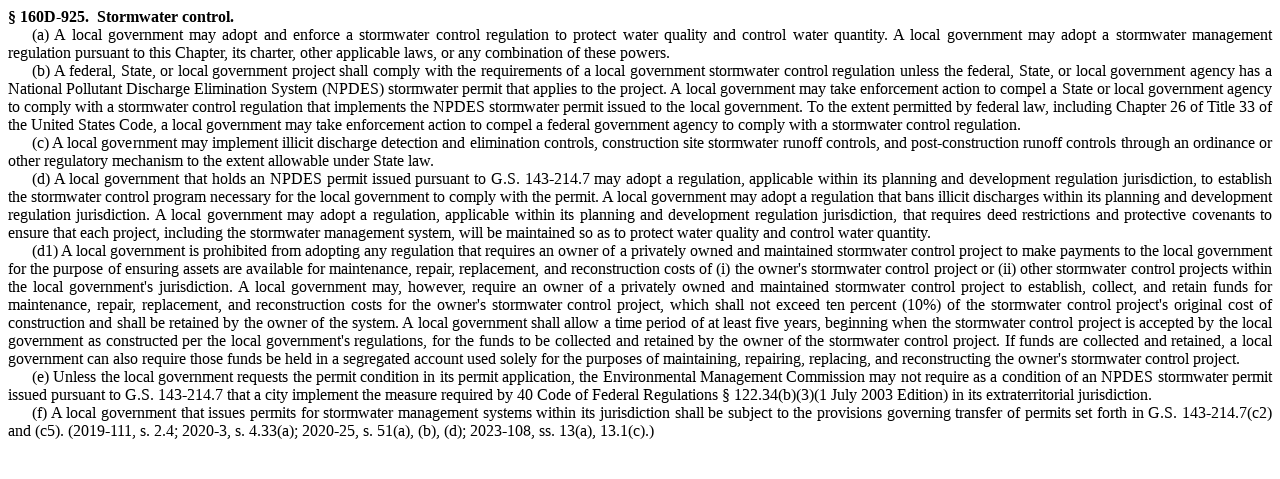

--- FILE ---
content_type: text/html
request_url: https://www3.ncleg.gov/EnactedLegislation/Statutes/HTML/BySection/Chapter_160D/GS_160D-925.html
body_size: 1707
content:
<!DOCTYPE html PUBLIC "-//W3C//DTD XHTML 1.0 Transitional//EN" "http://www.w3.org/TR/xhtml1/DTD/xhtml1-transitional.dtd">
<html lang="en" xmlns="http://www.w3.org/1999/xhtml">
	<head>
		<meta http-equiv="Content-Type" content="text/html; charset=utf-8" /><title>
			G.S. 160D-925</title>
		<style type="text/css">
			.cs8E357F70{text-align:justify;text-indent:-54pt;margin:0pt 0pt 0pt 54pt}
			.cs72F7C9C5{color:#000000;background-color:transparent;font-family:'Times New Roman';font-size:12pt;font-weight:bold;font-style:normal;}
			.cs4817DA29{text-align:justify;text-indent:18pt;margin:0pt 0pt 0pt 0pt}
			.cs9D249CCB{color:#000000;background-color:transparent;font-family:'Times New Roman';font-size:12pt;font-weight:normal;font-style:normal;}
		</style>
	</head>
	<body>
		<p class="cs8E357F70"><span class="cs72F7C9C5">&sect; 160D-925. &nbsp;Stormwater control.</span></p><p class="cs4817DA29" style="tab-stops:left 54pt;"><span class="cs9D249CCB">(a)	A local government may adopt and enforce a stormwater control regulation to protect water quality and control water quantity. A local government may adopt a stormwater management regulation pursuant to this Chapter, its charter, other applicable laws, or any combination of these powers.</span></p><p class="cs4817DA29" style="tab-stops:left 54pt;"><span class="cs9D249CCB">(b)	A federal, State, or local government project shall comply with the requirements of a local government stormwater control regulation unless the federal, State, or local government agency has a National Pollutant Discharge Elimination System (NPDES) stormwater permit that applies to the project. A local government may take enforcement action to compel a State or local government agency to comply with a stormwater control regulation that implements the NPDES stormwater permit issued to the local government. To the extent permitted by federal law, including Chapter 26 of Title 33 of the United States Code, a local government may take enforcement action to compel a federal government agency to comply with a stormwater control regulation.</span></p><p class="cs4817DA29" style="tab-stops:left 54pt;"><span class="cs9D249CCB">(c)	A local government may implement illicit discharge detection and elimination controls, construction site stormwater runoff controls, and post-construction runoff controls through an ordinance or other regulatory mechanism to the extent allowable under State law.</span></p><p class="cs4817DA29" style="tab-stops:left 54pt;"><span class="cs9D249CCB">(d)	A local government that holds an NPDES permit issued pursuant to G.S.&nbsp;143-214.7 may adopt a regulation, applicable within its planning and development regulation jurisdiction, to establish the stormwater control program necessary for the local government to comply with the permit. A local government may adopt a regulation that bans illicit discharges within its planning and development regulation jurisdiction. A local government may adopt a regulation, applicable within its planning and development regulation jurisdiction, that requires deed restrictions and protective covenants to ensure that each project, including the stormwater management system, will be maintained so as to protect water quality and control water quantity.</span></p><p class="cs4817DA29" style="tab-stops:left 54pt;"><span class="cs9D249CCB">(d1)	A local government is prohibited from adopting any regulation that requires an owner of a privately owned and maintained stormwater control project to make payments to the local government for the purpose of ensuring assets are available for maintenance, repair, replacement, and reconstruction costs of (i) the owner&#39;s stormwater control project or (ii) other stormwater control projects within the local government&#39;s jurisdiction. A local government may, however, require an owner of a privately owned and maintained stormwater control project to establish, collect, and retain funds for maintenance, repair, replacement, and reconstruction costs for the owner&#39;s stormwater control project, which shall not exceed ten percent (10%) of the stormwater control project&#39;s original cost of construction and shall be retained by the owner of the system. A local government shall allow a time period of at least five years, beginning when the stormwater control project is accepted by the local government as constructed per the local government&#39;s regulations, for the funds to be collected and retained by the owner of the stormwater control project. If funds are collected and retained, a local government can also require those funds be held in a segregated account used solely for the purposes of maintaining, repairing, replacing, and reconstructing the owner&#39;s stormwater control project.</span></p><p class="cs4817DA29" style="tab-stops:left 54pt;"><span class="cs9D249CCB">(e)	Unless the local government requests the permit condition in its permit application, the Environmental Management Commission may not require as a condition of an NPDES stormwater permit issued pursuant to G.S.&nbsp;143-214.7 that a city implement the measure required by 40 Code of Federal Regulations &sect; 122.34(b)(3)(1 July 2003 Edition) in its extraterritorial jurisdiction.</span></p><p class="cs4817DA29" style="tab-stops:left 54pt;"><span class="cs9D249CCB">(f)	A local government that issues permits for stormwater management systems within its jurisdiction shall be subject to the provisions governing transfer of permits set forth in G.S.&nbsp;143-214.7(c2) and (c5).  (2019-111, s. 2.4; 2020-3, s. 4.33(a); 2020-25, s. 51(a), (b), (d); 2023-108, ss. 13(a), 13.1(c).)</span></p></body>
</html>
